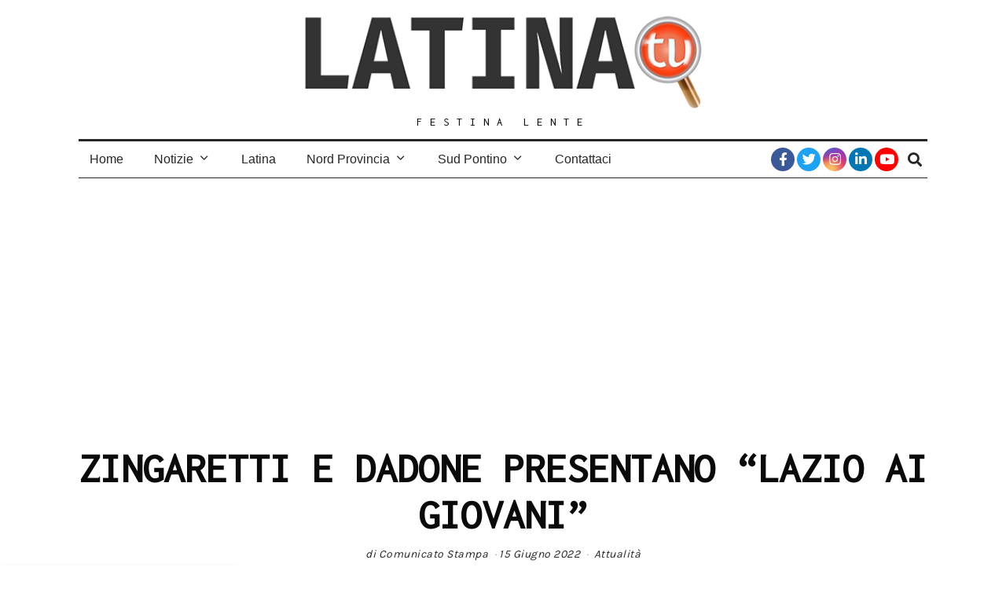

--- FILE ---
content_type: text/html; charset=utf-8
request_url: https://www.google.com/recaptcha/api2/aframe
body_size: 266
content:
<!DOCTYPE HTML><html><head><meta http-equiv="content-type" content="text/html; charset=UTF-8"></head><body><script nonce="BcOS-we0e_YEXTCNXvAYzg">/** Anti-fraud and anti-abuse applications only. See google.com/recaptcha */ try{var clients={'sodar':'https://pagead2.googlesyndication.com/pagead/sodar?'};window.addEventListener("message",function(a){try{if(a.source===window.parent){var b=JSON.parse(a.data);var c=clients[b['id']];if(c){var d=document.createElement('img');d.src=c+b['params']+'&rc='+(localStorage.getItem("rc::a")?sessionStorage.getItem("rc::b"):"");window.document.body.appendChild(d);sessionStorage.setItem("rc::e",parseInt(sessionStorage.getItem("rc::e")||0)+1);localStorage.setItem("rc::h",'1769269692315');}}}catch(b){}});window.parent.postMessage("_grecaptcha_ready", "*");}catch(b){}</script></body></html>